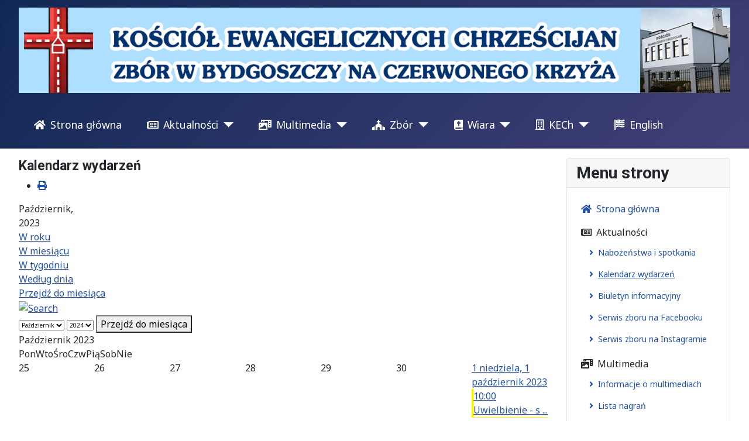

--- FILE ---
content_type: text/html; charset=utf-8
request_url: http://kech-bydgoszcz.pl/index.php/aktualnosci2/kalendarz-wydarzen2/kalendarzmiesiaca/2023/10/11
body_size: 9527
content:
<!DOCTYPE html>
<html lang="pl-pl" dir="ltr">
<head>
    <meta charset="utf-8">
	<meta name="robots" content="index,follow">
	<meta name="viewport" content="width=device-width, initial-scale=1">
	<meta name="description" content="Protestancki ewangelikalny, ewangeliczny kościół ludzi biblijnie wierzących w Jezusa Chrystusa jako jedynego zbawiciela, działający w Bydgoszczy od kilku dekad.">
	<meta name="generator" content="Joomla! - Open Source Content Management">
	<title>Kościół Ewangelicznych Chrześcijan – Zbór w Bydgoszczy - Kalendarz wydarzeń</title>
	<link href="http://kech-bydgoszcz.pl/index.php?option=com_jevents&amp;task=modlatest.rss&amp;format=feed&amp;type=rss&amp;Itemid=150&amp;modid=0" rel="alternate" type="application/rss+xml" title="RSS 2.0">
	<link href="http://kech-bydgoszcz.pl/index.php?option=com_jevents&amp;task=modlatest.rss&amp;format=feed&amp;type=atom&amp;Itemid=150&amp;modid=0" rel="alternate" type="application/atom+xml" title="Atom 1.0">
	<link href="/media/system/images/joomla-favicon.svg" rel="icon" type="image/svg+xml">
	<link href="/media/templates/site/cassiopeia/images/favicon.ico" rel="alternate icon" type="image/vnd.microsoft.icon">
	<link href="/media/system/images/joomla-favicon-pinned.svg" rel="mask-icon" color="#000">

    <link href="/media/system/css/joomla-fontawesome.min.css?ba69e0c4aefb63173a13795406cb1479" rel="lazy-stylesheet" /><noscript><link href="/media/system/css/joomla-fontawesome.min.css?ba69e0c4aefb63173a13795406cb1479" rel="stylesheet" /></noscript>
	<link href="/media/templates/site/cassiopeia/css/global/colors_standard.min.css?ba69e0c4aefb63173a13795406cb1479" rel="stylesheet" />
	<link href="https://fonts.googleapis.com/css2?family=Noto+Sans:wght@100;300;400;700&amp;family=Roboto:wght@100;300;400;700&amp;display=swap" rel="lazy-stylesheet" media="print" onload="this.media='all'" crossorigin="anonymous" /><noscript><link href="https://fonts.googleapis.com/css2?family=Noto+Sans:wght@100;300;400;700&amp;family=Roboto:wght@100;300;400;700&amp;display=swap" rel="stylesheet" /></noscript>
	<link href="/media/templates/site/cassiopeia/css/template.min.css?ba69e0c4aefb63173a13795406cb1479" rel="stylesheet" />
	<link href="/media/templates/site/cassiopeia/css/vendor/joomla-custom-elements/joomla-alert.min.css?0.2.0" rel="stylesheet" />
	<link href="/media/templates/site/cassiopeia/css/user.css?ba69e0c4aefb63173a13795406cb1479" rel="stylesheet" />
	<link href="/media/com_jevents/lib_jevmodal/css/jevmodal.css" rel="stylesheet" />
	<link href="/components/com_jevents/assets/css/eventsadmin.css?v=3.6.83" rel="stylesheet" />
	<link href="/components/com_jevents/views/flat/assets/css/events_css.css?v=3.6.83" rel="stylesheet" />
	<link href="/components/com_jevents/views/flat/assets/css/modstyle.css?v=3.6.83" rel="stylesheet" />
	<style>:root {
		--hue: 214;
		--template-bg-light: #f0f4fb;
		--template-text-dark: #495057;
		--template-text-light: #ffffff;
		--template-link-color: #2a69b8;
		--template-special-color: #001B4C;
		--cassiopeia-font-family-body: "Noto Sans", sans-serif;
			--cassiopeia-font-family-headings: "Roboto", sans-serif;
			--cassiopeia-font-weight-normal: 400;
			--cassiopeia-font-weight-headings: 700;
	}</style>
	<style>.childcat {display:none;}</style>

    <script src="/media/vendor/metismenujs/js/metismenujs.min.js?1.4.0" defer></script>
	<script type="application/json" class="joomla-script-options new">{"bootstrap.popover":{".hasjevtip":{"animation":true,"container":"#jevents_body","delay":1,"html":true,"placement":"top","template":"<div class=\"popover\" role=\"tooltip\"><div class=\"popover-arrow\"><\/div><h3 class=\"popover-header\"><\/h3><div class=\"popover-body\"><\/div><\/div>","trigger":"hover","offset":[0,10],"boundary":"scrollParent"}},"joomla.jtext":{"ERROR":"B\u0142\u0105d","MESSAGE":"Wiadomo\u015b\u0107","NOTICE":"Uwaga","WARNING":"Ostrze\u017cenie","JCLOSE":"Zamknij","JOK":"OK","JOPEN":"Otw\u00f3rz"},"system.paths":{"root":"","rootFull":"http:\/\/kech-bydgoszcz.pl\/","base":"","baseFull":"http:\/\/kech-bydgoszcz.pl\/"},"csrf.token":"47302edb7c5a9e786504c76ad7c43cda"}</script>
	<script src="/media/system/js/core.min.js?576eb51da909dcf692c98643faa6fc89629ead18"></script>
	<script src="/media/vendor/bootstrap/js/bootstrap-es5.min.js?5.2.3" nomodule defer></script>
	<script src="/media/system/js/messages-es5.min.js?44e3f60beada646706be6569e75b36f7cf293bf9" nomodule defer></script>
	<script src="/media/vendor/jquery/js/jquery.min.js?3.6.3"></script>
	<script src="/media/legacy/js/jquery-noconflict.min.js?04499b98c0305b16b373dff09fe79d1290976288"></script>
	<script src="/media/vendor/bootstrap/js/modal.min.js?5.2.3" type="module"></script>
	<script src="/media/vendor/bootstrap/js/popover.min.js?5.2.3" type="module"></script>
	<script src="/media/templates/site/cassiopeia/js/template.min.js?ba69e0c4aefb63173a13795406cb1479" defer></script>
	<script src="/media/mod_menu/js/menu-es5.min.js?ba69e0c4aefb63173a13795406cb1479" nomodule defer></script>
	<script src="/media/vendor/bootstrap/js/collapse.min.js?5.2.3" type="module"></script>
	<script src="/media/templates/site/cassiopeia/js/mod_menu/menu-metismenu.min.js?ba69e0c4aefb63173a13795406cb1479" defer></script>
	<script src="/media/system/js/messages.min.js?7425e8d1cb9e4f061d5e30271d6d99b085344117" type="module"></script>
	<script src="/components/com_jevents/assets/js/jQnc.min.js?v=3.6.83"></script>
	<script src="/media/com_jevents/lib_jevmodal/js/jevmodal.min.js"></script>
	<script src="/components/com_jevents/assets/js/view_detailJQ.min.js?v=3.6.83"></script>
	<script type="application/ld+json">{"@context":"https:\/\/schema.org","@type":"BreadcrumbList","itemListElement":[{"@type":"ListItem","position":1,"item":{"@id":"http:\/\/kech-bydgoszcz.pl\/index.php","name":"Strona główna"}},{"@type":"ListItem","position":2,"item":{"@id":"http:\/\/kech-bydgoszcz.pl\/index.php\/aktualnosci2\/kalendarz-wydarzen2","name":"Kalendarz wydarzeń"}}]}</script>
	<script>document.addEventListener('DOMContentLoaded', function() {
   // bootstrap may not be available if this module is loaded remotely
    if (typeof bootstrap === 'undefined') return;
   var elements = document.querySelectorAll(".hasjevtip");
   elements.forEach(function(myPopoverTrigger)
   {
        myPopoverTrigger.addEventListener('inserted.bs.popover', function () {
            var title = myPopoverTrigger.getAttribute('data-bs-original-title') || false;
            const popover = bootstrap.Popover.getInstance(myPopoverTrigger);
            if (popover && popover.tip) 
            {
                var header = popover.tip.querySelector('.popover-header');
                var body = popover.tip.querySelector('.popover-body');
                var popoverContent = "";
                if (title)
                {
                    popoverContent += title;
                }
                var content = myPopoverTrigger.getAttribute('data-bs-original-content') || false;
                if (content)
                {
                    popoverContent += content;
                }

                if (header) {
                    header.outerHTML = popoverContent;
                }
                else if (body) {
                    body.outerHTML = popoverContent;
                }

                if (popover.tip.querySelector('.jev-click-to-open a') && 'ontouchstart' in document.documentElement)
                {
                    popover.tip.addEventListener('touchstart', function() {
                       document.location = popover.tip.querySelector('.jev-click-to-open a').href;
                    });
                }
            }
        });

        var title = myPopoverTrigger.getAttribute('data-bs-original-title') || false;
        const popover = bootstrap.Popover.getInstance(myPopoverTrigger);
        if (popover && (popover.tip || title)) 
        {
            if ('ontouchstart' in document.documentElement) {        
                myPopoverTrigger.addEventListener('click', preventPopoverTriggerClick);
            }
        }
   });
});
function preventPopoverTriggerClick(event)
{
    event.preventDefault();
}
</script>
	<!--[if lte IE 6]>
<link rel="stylesheet" href="http://kech-bydgoszcz.pl/components/com_jevents/views/flat/assets/css/ie6.css" />
<![endif]-->

</head>

<body class="site com_jevents wrapper-fluid view-month layout-calendar task-month.calendar itemid-150 has-sidebar-right">
    <header class="header container-header full-width">

        
        
                    <div class="grid-child">
                <div class="navbar-brand">
                    <a class="brand-logo" href="/">
                        <img loading="eager" decoding="async" src="http://kech-bydgoszcz.pl/images/banners/logo_glowne_strony_ver3.png" alt="Kościół Ewangelicznych Chrześcijan – Zbór w Bydgoszczy" width="1484" height="178">                    </a>
                                    </div>
            </div>
        
                    <div class="grid-child container-nav">
                                    
<nav class="navbar navbar-expand-lg" aria-label="Górne menu">
    <button class="navbar-toggler navbar-toggler-right" type="button" data-bs-toggle="collapse" data-bs-target="#navbar110" aria-controls="navbar110" aria-expanded="false" aria-label="Przełącz nawigację">
        <span class="icon-menu" aria-hidden="true"></span>
    </button>
    <div class="collapse navbar-collapse" id="navbar110">
        <ul class="mod-menu mod-menu_dropdown-metismenu metismenu mod-list ">
<li class="metismenu-item item-125 level-1 default"><a href="/index.php" ><span class="p-2 fas fa-home" aria-hidden="true"></span>Strona główna</a></li><li class="metismenu-item item-126 level-1 deeper parent"><button class="mod-menu__heading nav-header mm-collapsed mm-toggler mm-toggler-nolink" aria-haspopup="true" aria-expanded="false"><span class="p-2 far fa-newspaper" aria-hidden="true"></span>Aktualności</button><ul class="mm-collapse"><li class="metismenu-item item-156 level-2"><a href="/index.php/aktualnosci/nabozenstwa-i-spotkania" ><span class="p-2 fas fa-angle-right" aria-hidden="true"></span>Nabożeństwa i spotkania</a></li><li class="metismenu-item item-149 level-2"><a href="/index.php/aktualnosci/kalendarz-wydarzen" ><span class="p-2 fas fa-angle-right" aria-hidden="true"></span>Kalendarz wydarzeń</a></li><li class="metismenu-item item-173 level-2"><a href="/index.php/aktualnosci/biuletyn-informacyjny" ><span class="p-2 fas fa-angle-right" aria-hidden="true"></span>Biuletyn informacyjny</a></li><li class="metismenu-item item-175 level-2"><a href="https://www.facebook.com/kechbydgoszcz" target="_blank" rel="noopener noreferrer"><span class="p-2 fas fa-angle-right" aria-hidden="true"></span>Serwis zboru na Facebooku</a></li><li class="metismenu-item item-218 level-2"><a href="https://instagram.com/kechbydgoszcz" onclick="window.open(this.href, 'targetWindow', 'toolbar=no,location=no,status=no,menubar=no,scrollbars=yes,resizable=yes,'); return false;"><span class="p-2 fas fa-angle-right" aria-hidden="true"></span>Serwis zboru na Instagramie</a></li></ul></li><li class="metismenu-item item-147 level-1 deeper parent"><button class="mod-menu__heading nav-header mm-collapsed mm-toggler mm-toggler-nolink" aria-haspopup="true" aria-expanded="false"><span class="p-2 fas fa-photo-video" aria-hidden="true"></span>Multimedia</button><ul class="mm-collapse"><li class="metismenu-item item-169 level-2"><a href="/index.php/multimedia/informacje-o-multimediach" ><span class="p-2 fas fa-angle-right" aria-hidden="true"></span>Informacje o multimediach</a></li><li class="metismenu-item item-171 level-2"><a href="/index.php/multimedia/lista-nagran" ><span class="p-2 fas fa-angle-right" aria-hidden="true"></span>Lista nagrań</a></li><li class="metismenu-item item-148 level-2"><a href="/index.php/multimedia/galeria" ><span class="p-2 fas fa-angle-right" aria-hidden="true"></span>Galeria</a></li><li class="metismenu-item item-177 level-2"><a href="https://www.youtube.com/kechbydgoszcz" onclick="window.open(this.href, 'targetWindow', 'toolbar=no,location=no,status=no,menubar=no,scrollbars=yes,resizable=yes,'); return false;"><span class="p-2 fas fa-angle-right" aria-hidden="true"></span>Kanał zboru na YouTube</a></li></ul></li><li class="metismenu-item item-141 level-1 deeper parent"><button class="mod-menu__heading nav-header mm-collapsed mm-toggler mm-toggler-nolink" aria-haspopup="true" aria-expanded="false"><span class="p-2 fas fa-church" aria-hidden="true"></span>Zbór</button><ul class="mm-collapse"><li class="metismenu-item item-142 level-2"><a href="/index.php/zbor/kontakt-siedziba-i-konto-zboru" ><span class="p-2 fas fa-angle-right" aria-hidden="true"></span>Kontakt, siedziba i konto zboru</a></li><li class="metismenu-item item-128 level-2"><a href="/index.php/zbor/pastor-rada-starsi-zboru" target="_blank"><span class="p-2 fas fa-angle-right" aria-hidden="true"></span>Pastor, Rada, Starsi Zboru</a></li><li class="metismenu-item item-181 level-2"><a href="/index.php/zbor/wykaz-sluzb" ><span class="p-2 fas fa-angle-right" aria-hidden="true"></span>Wykaz służb</a></li><li class="metismenu-item item-179 level-2"><a href="/index.php/zbor/uchwaly-zboru" ><span class="p-2 fas fa-angle-right" aria-hidden="true"></span>Uchwały zboru</a></li><li class="metismenu-item item-163 level-2"><a href="/index.php/zbor/historia-zboru" ><span class="p-2 fas fa-angle-right" aria-hidden="true"></span>Historia zboru</a></li><li class="metismenu-item item-191 level-2"><a href="/index.php/zbor/kronika" ><span class="p-2 fas fa-angle-right" aria-hidden="true"></span>Kronika</a></li></ul></li><li class="metismenu-item item-158 level-1 deeper parent"><button class="mod-menu__heading nav-header mm-collapsed mm-toggler mm-toggler-nolink" aria-haspopup="true" aria-expanded="false"><span class="p-2 fas fa-bible" aria-hidden="true"></span>Wiara</button><ul class="mm-collapse"><li class="metismenu-item item-159 level-2"><a href="/index.php/wiara/wyznanie-wiary" ><span class="p-2 fas fa-angle-right" aria-hidden="true"></span>Wyznanie wiary</a></li><li class="metismenu-item item-183 level-2"><a href="/index.php/wiara/tlumaczenia" ><span class="p-2 fas fa-angle-right" aria-hidden="true"></span>Tłumaczenia</a></li><li class="metismenu-item item-185 level-2"><a href="/index.php/wiara/teksty-piesni" ><span class="p-2 fas fa-angle-right" aria-hidden="true"></span>Teksty pieśni</a></li><li class="metismenu-item item-187 level-2"><a href="/index.php/wiara/nauczanie" ><span class="p-2 fas fa-angle-right" aria-hidden="true"></span>Nauczanie/Teologia</a></li></ul></li><li class="metismenu-item item-151 level-1 deeper parent"><button class="mod-menu__heading nav-header mm-collapsed mm-toggler mm-toggler-nolink" aria-haspopup="true" aria-expanded="false"><span class="p-2 far fa-building" aria-hidden="true"></span>KECh</button><ul class="mm-collapse"><li class="metismenu-item item-189 level-2"><a href="/index.php/kech/rozwiniecie-nazwy" ><span class="p-2 fas fa-angle-right" aria-hidden="true"></span>Rozwinięcie nazwy</a></li><li class="metismenu-item item-165 level-2"><a href="/index.php/kech/historia-kosciola" ><span class="p-2 fas fa-angle-right" aria-hidden="true"></span>Historia kościoła</a></li><li class="metismenu-item item-127 level-2"><a href="/index.php/kech/statut" ><span class="p-2 fas fa-angle-right" aria-hidden="true"></span>Statut</a></li><li class="metismenu-item item-152 level-2"><span class="mod-menu__heading nav-header">___</span></li><li class="metismenu-item item-153 level-2"><a href="https://www.kech-bydgoszcz.pl/administrator" ><span class="p-2 fas fa-times-circle" aria-hidden="true"></span>Administracja strony</a></li></ul></li><li class="metismenu-item item-154 level-1"><a href="/index.php/english" ><span class="p-2 fas fa-flag-usa" aria-hidden="true"></span>English</a></li></ul>
    </div>
</nav>

                                            </div>
            </header>

    <div class="site-grid">
        
        
        
        
        <div class="grid-child container-component">
            
            
            <div id="system-message-container" aria-live="polite"></div>

            <main>
            <!-- Event Calendar and Lists Powered by JEvents //-->
		<div id="jevents">
	<div class="contentpaneopen jeventpage     jevbootstrap" id="jevents_header">
							<h2 class="contentheading">Kalendarz wydarzeń</h2>
						<ul class="actions">
										<li class="print-icon">
							<a href="javascript:void(0);" rel="nofollow"
							   onclick="window.open('/index.php/aktualnosci2/kalendarz-wydarzen2/kalendarzmiesiaca/2023/10/11?print=1&amp;pop=1&amp;tmpl=component', 'win2', 'status=no,toolbar=no,scrollbars=yes,titlebar=no,menubar=no,resizable=yes,width=600,height=600,directories=no,location=no');"
							   title="Drukuj">
								<span class="icon-print"> </span>
							</a>
						</li> 			</ul>
				</div>
	<div class="jev_clear"></div>
	<div class="contentpaneopen  jeventpage   jevbootstrap" id="jevents_body">
	<div class='jev_pretoolbar'></div>		<div class='month_date'><div class='month_title'>Październik, </div><div class='month_title_year'>  2023</div></div>		<div class="new-navigation">
			<div class="nav-items">
									<div id="nav-year" >
						<a href="/index.php/aktualnosci2/kalendarz-wydarzen2/wydarzeniawroku/2023/11"
						   title="W roku">
							W roku</a>
					</div>
													<div id="nav-month" class="active">
						<a href="/index.php/aktualnosci2/kalendarz-wydarzen2/kalendarzmiesiaca/2023/10/11"
						   title="W miesiącu">                            W miesiącu</a>
					</div>
													<div id="nav-week">
						<a href="/index.php/aktualnosci2/kalendarz-wydarzen2/wydarzeniawtygodniu/2023/10/30/11"
						   title="W tygodniu">
							W tygodniu</a>
					</div>
													<div id="nav-today">
						<a href="/index.php/aktualnosci2/kalendarz-wydarzen2/wydarzeniawdniu/2026/1/31/11"
						   title="Według dnia">
							Według dnia</a>
					</div>
															<div id="nav-jumpto">
			<a href="#"
			   onclick="if (jevjq('#jumpto').hasClass('jev_none')) {jevjq('#jumpto').removeClass('jev_none');} else {jevjq('#jumpto').addClass('jev_none')}return false;"
			   title="Przejdź do miesiąca">
				Przejdź do miesiąca			</a>
		</div>
																						</div>
							<div id="nav-search">
					<a href="/index.php/aktualnosci2/kalendarz-wydarzen2/search_form/11"
					   title="Szukaj">
						<img src="http://kech-bydgoszcz.pl/components/com_jevents/views/flat/assets/images/icon-search.gif" alt="Search"/>
					</a>
				</div>
								<div id="jumpto"  class="jev_none">
			<form name="BarNav" action="/index.php/aktualnosci2/kalendarz-wydarzen2/kalendarzmiesiaca/2023/10/11" method="get">
				<input type="hidden" name="option" value="com_jevents" />
				<input type="hidden" name="task" value="month.calendar" />
				<input type="hidden" name="catids" value="11"/><select id="month" name="month" style="font-size:10px;">
	<option value="01">Styczeń</option>
	<option value="02">Luty</option>
	<option value="03">Marzec</option>
	<option value="04">Kwiecień</option>
	<option value="05">Maj</option>
	<option value="06">Czerwiec</option>
	<option value="07">Lipiec</option>
	<option value="08">Sierpień</option>
	<option value="09">Wrzesień</option>
	<option value="10" selected="selected">Październik</option>
	<option value="11">Listopad</option>
	<option value="12">Grudzień</option>
</select>
<select id="year" name="year" style="font-size:10px;">
	<option value="2024">2024</option>
	<option value="2025">2025</option>
	<option value="2026">2026</option>
	<option value="2027">2027</option>
	<option value="2028">2028</option>
	<option value="2029">2029</option>
	<option value="2030">2030</option>
	<option value="2031">2031</option>
</select>
				<button onclick="submit(this.form)">Przejdź do miesiąca</button>
				<input type="hidden" name="Itemid" value="150" />
			</form>
		</div>
		

		</div>
			<div class="jev_toprow jev_monthv">
	    <div class="jev_header2">
			<div class="previousmonth" >
		      				</div>
			<div class="currentmonth">
				Październik 2023			</div>
			<div class="nextmonth">
		      				</div>
			
		</div>
	</div>

            <table border="0" cellpadding="0" class="cal_top_day_names">
            <tr valign="top">
                					<td class="cal_daysnames">
						<span class="poniedziałek">
                            Pon                        </span>
					</td>
                    					<td class="cal_daysnames">
						<span class="wtorek">
                            Wto                        </span>
					</td>
                    					<td class="cal_daysnames">
						<span class="Środa">
                            Śro                        </span>
					</td>
                    					<td class="cal_daysnames">
						<span class="czwartek">
                            Czw                        </span>
					</td>
                    					<td class="cal_daysnames">
						<span class="piątek">
                            Pią                        </span>
					</td>
                    					<td class="cal_daysnames">
						<span class="sobota">
                            Sob                        </span>
					</td>
                    					<td class="cal_daysnames">
						<span class="niedziela">
                            Nie                        </span>
					</td>
                                </tr>
            </table>
        <table border="0" cellspacing="1" cellpadding="0" class="cal_table">
            			<tr class="cal_cell_rows">
                                    <td width="14%" class="cal_daysoutofmonth" valign="top">
                        25                    </td>
                    	                    <td width="14%" class="cal_daysoutofmonth" valign="top">
                        26                    </td>
                    	                    <td width="14%" class="cal_daysoutofmonth" valign="top">
                        27                    </td>
                    	                    <td width="14%" class="cal_daysoutofmonth" valign="top">
                        28                    </td>
                    	                    <td width="14%" class="cal_daysoutofmonth" valign="top">
                        29                    </td>
                    	                    <td width="14%" class="cal_daysoutofmonth" valign="top">
                        30                    </td>
                    	                    <td class="cal_dayshasevents">
                                         	<a class="cal_daylink" href="/index.php/aktualnosci2/kalendarz-wydarzen2/wydarzeniawdniu/2023/10/1/11" title="Przejdź do kalendarza - bieżący dzień">
			    <span class="calview">1</span>
			    <span class="listview">				
				niedziela,  1 październik 2023			    </span>
			</a>
                        <div class="event_div_1">
<div class="month_cell_st" style="border-bottom:1px solid #fff200;border-left:3px solid #fff200;color:#000; width:100%;"><span class="editlinktip hasjevtip" title="&lt;div class=&quot;jevtt_title&quot; style = &quot;color:#000;background-color:#fff200&quot;&gt;Uwielbienie - s. Anna K., s. Agnieszka D., br. Łukasz K.&lt;/div&gt;" data-bs-content="&lt;div class=&quot;jevtt_text&quot; &gt;Niedziela, 01 Październik 2023&lt;br /&gt;10:00 - 12:00&lt;br /&gt;&lt;span class=&quot;fwb&quot;&gt;Wydarzenie jednorazowe&lt;/span&gt;&lt;hr   class=&quot;jev-click-to-open&quot;/&gt;&lt;small   class=&quot;jev-click-to-open&quot;&gt;&lt;a href=&quot;/index.php/aktualnosci2/kalendarz-wydarzen2/szczegolywydarzenia/147/11/uwielbienie-s-anna-k-s-agnieszka-d-br-lukasz-k&quot; title=&quot;Kliknij, by przejść do wydarzenia&quot; &gt;Kliknij, by przejść do wydarzenia&lt;/a&gt;&lt;/small&gt;&lt;/div&gt;" ><a class="cal_titlelink" href="/index.php/aktualnosci2/kalendarz-wydarzen2/szczegolywydarzenia/147/11/uwielbienie-s-anna-k-s-agnieszka-d-br-lukasz-k">10:00 Uwielbienie - s ...</a>
</span></div>
</div>
</td>
</tr>
			<tr class="cal_cell_rows">
                                    <td class="cal_daysnoevents">
                                         	<a class="cal_daylink" href="/index.php/aktualnosci2/kalendarz-wydarzen2/wydarzeniawdniu/2023/10/2/11" title="Przejdź do kalendarza - bieżący dzień">
			    <span class="calview">2</span>
			    <span class="listview">				
				poniedziałek,  2 październik 2023			    </span>
			</a>
                        </td>
                    <td class="cal_daysnoevents">
                                         	<a class="cal_daylink" href="/index.php/aktualnosci2/kalendarz-wydarzen2/wydarzeniawdniu/2023/10/3/11" title="Przejdź do kalendarza - bieżący dzień">
			    <span class="calview">3</span>
			    <span class="listview">				
				wtorek,  3 październik 2023			    </span>
			</a>
                        </td>
                    <td class="cal_daysnoevents">
                                         	<a class="cal_daylink" href="/index.php/aktualnosci2/kalendarz-wydarzen2/wydarzeniawdniu/2023/10/4/11" title="Przejdź do kalendarza - bieżący dzień">
			    <span class="calview">4</span>
			    <span class="listview">				
				środa,  4 październik 2023			    </span>
			</a>
                        </td>
                    <td class="cal_daysnoevents">
                                         	<a class="cal_daylink" href="/index.php/aktualnosci2/kalendarz-wydarzen2/wydarzeniawdniu/2023/10/5/11" title="Przejdź do kalendarza - bieżący dzień">
			    <span class="calview">5</span>
			    <span class="listview">				
				czwartek,  5 październik 2023			    </span>
			</a>
                        </td>
                    <td class="cal_daysnoevents">
                                         	<a class="cal_daylink" href="/index.php/aktualnosci2/kalendarz-wydarzen2/wydarzeniawdniu/2023/10/6/11" title="Przejdź do kalendarza - bieżący dzień">
			    <span class="calview">6</span>
			    <span class="listview">				
				piątek,  6 październik 2023			    </span>
			</a>
                        </td>
                    <td class="cal_daysnoevents">
                                         	<a class="cal_daylink" href="/index.php/aktualnosci2/kalendarz-wydarzen2/wydarzeniawdniu/2023/10/7/11" title="Przejdź do kalendarza - bieżący dzień">
			    <span class="calview">7</span>
			    <span class="listview">				
				sobota,  7 październik 2023			    </span>
			</a>
                        </td>
                    <td class="cal_dayshasevents">
                                         	<a class="cal_daylink" href="/index.php/aktualnosci2/kalendarz-wydarzen2/wydarzeniawdniu/2023/10/8/11" title="Przejdź do kalendarza - bieżący dzień">
			    <span class="calview">8</span>
			    <span class="listview">				
				niedziela,  8 październik 2023			    </span>
			</a>
                        <div class="event_div_1">
<div class="month_cell_st" style="border-bottom:1px solid #fff200;border-left:3px solid #fff200;color:#000; width:100%;"><span class="editlinktip hasjevtip" title="&lt;div class=&quot;jevtt_title&quot; style = &quot;color:#000;background-color:#fff200&quot;&gt;Uwielbienie - s. Lidia W., br. Piotr W.&lt;/div&gt;" data-bs-content="&lt;div class=&quot;jevtt_text&quot; &gt;Niedziela, 08 Październik 2023&lt;br /&gt;10:00 - 12:00&lt;br /&gt;&lt;span class=&quot;fwb&quot;&gt;Wydarzenie jednorazowe&lt;/span&gt;&lt;hr   class=&quot;jev-click-to-open&quot;/&gt;&lt;small   class=&quot;jev-click-to-open&quot;&gt;&lt;a href=&quot;/index.php/aktualnosci2/kalendarz-wydarzen2/szczegolywydarzenia/155/11/uwielbienie-s-lidia-w-br-piotr-w&quot; title=&quot;Kliknij, by przejść do wydarzenia&quot; &gt;Kliknij, by przejść do wydarzenia&lt;/a&gt;&lt;/small&gt;&lt;/div&gt;" ><a class="cal_titlelink" href="/index.php/aktualnosci2/kalendarz-wydarzen2/szczegolywydarzenia/155/11/uwielbienie-s-lidia-w-br-piotr-w">10:00 Uwielbienie - s ...</a>
</span></div>
</div>
</td>
</tr>
			<tr class="cal_cell_rows">
                                    <td class="cal_daysnoevents">
                                         	<a class="cal_daylink" href="/index.php/aktualnosci2/kalendarz-wydarzen2/wydarzeniawdniu/2023/10/9/11" title="Przejdź do kalendarza - bieżący dzień">
			    <span class="calview">9</span>
			    <span class="listview">				
				poniedziałek,  9 październik 2023			    </span>
			</a>
                        </td>
                    <td class="cal_daysnoevents">
                                         	<a class="cal_daylink" href="/index.php/aktualnosci2/kalendarz-wydarzen2/wydarzeniawdniu/2023/10/10/11" title="Przejdź do kalendarza - bieżący dzień">
			    <span class="calview">10</span>
			    <span class="listview">				
				wtorek, 10 październik 2023			    </span>
			</a>
                        </td>
                    <td class="cal_daysnoevents">
                                         	<a class="cal_daylink" href="/index.php/aktualnosci2/kalendarz-wydarzen2/wydarzeniawdniu/2023/10/11/11" title="Przejdź do kalendarza - bieżący dzień">
			    <span class="calview">11</span>
			    <span class="listview">				
				środa, 11 październik 2023			    </span>
			</a>
                        </td>
                    <td class="cal_daysnoevents">
                                         	<a class="cal_daylink" href="/index.php/aktualnosci2/kalendarz-wydarzen2/wydarzeniawdniu/2023/10/12/11" title="Przejdź do kalendarza - bieżący dzień">
			    <span class="calview">12</span>
			    <span class="listview">				
				czwartek, 12 październik 2023			    </span>
			</a>
                        </td>
                    <td class="cal_daysnoevents">
                                         	<a class="cal_daylink" href="/index.php/aktualnosci2/kalendarz-wydarzen2/wydarzeniawdniu/2023/10/13/11" title="Przejdź do kalendarza - bieżący dzień">
			    <span class="calview">13</span>
			    <span class="listview">				
				piątek, 13 październik 2023			    </span>
			</a>
                        </td>
                    <td class="cal_daysnoevents">
                                         	<a class="cal_daylink" href="/index.php/aktualnosci2/kalendarz-wydarzen2/wydarzeniawdniu/2023/10/14/11" title="Przejdź do kalendarza - bieżący dzień">
			    <span class="calview">14</span>
			    <span class="listview">				
				sobota, 14 październik 2023			    </span>
			</a>
                        </td>
                    <td class="cal_dayshasevents">
                                         	<a class="cal_daylink" href="/index.php/aktualnosci2/kalendarz-wydarzen2/wydarzeniawdniu/2023/10/15/11" title="Przejdź do kalendarza - bieżący dzień">
			    <span class="calview">15</span>
			    <span class="listview">				
				niedziela, 15 październik 2023			    </span>
			</a>
                        <div class="event_div_1">
<div class="month_cell_st" style="border-bottom:1px solid #fff200;border-left:3px solid #fff200;color:#000; width:100%;"><span class="editlinktip hasjevtip" title="&lt;div class=&quot;jevtt_title&quot; style = &quot;color:#000;background-color:#fff200&quot;&gt;Uwielbienie - s. Anna K., s. Agnieszka D., Julia K., br. Łukasz K.&lt;/div&gt;" data-bs-content="&lt;div class=&quot;jevtt_text&quot; &gt;Niedziela, 15 Październik 2023&lt;br /&gt;10:00 - 12:00&lt;br /&gt;&lt;span class=&quot;fwb&quot;&gt;Wydarzenie jednorazowe&lt;/span&gt;&lt;hr   class=&quot;jev-click-to-open&quot;/&gt;&lt;small   class=&quot;jev-click-to-open&quot;&gt;&lt;a href=&quot;/index.php/aktualnosci2/kalendarz-wydarzen2/szczegolywydarzenia/2228/11/uwielbienie-s-anna-k-s-agnieszka-d-julia-k-br-lukasz-k&quot; title=&quot;Kliknij, by przejść do wydarzenia&quot; &gt;Kliknij, by przejść do wydarzenia&lt;/a&gt;&lt;/small&gt;&lt;/div&gt;" ><a class="cal_titlelink" href="/index.php/aktualnosci2/kalendarz-wydarzen2/szczegolywydarzenia/2228/11/uwielbienie-s-anna-k-s-agnieszka-d-julia-k-br-lukasz-k">10:00 Uwielbienie - s ...</a>
</span></div>
</div>
</td>
</tr>
			<tr class="cal_cell_rows">
                                    <td class="cal_daysnoevents">
                                         	<a class="cal_daylink" href="/index.php/aktualnosci2/kalendarz-wydarzen2/wydarzeniawdniu/2023/10/16/11" title="Przejdź do kalendarza - bieżący dzień">
			    <span class="calview">16</span>
			    <span class="listview">				
				poniedziałek, 16 październik 2023			    </span>
			</a>
                        </td>
                    <td class="cal_daysnoevents">
                                         	<a class="cal_daylink" href="/index.php/aktualnosci2/kalendarz-wydarzen2/wydarzeniawdniu/2023/10/17/11" title="Przejdź do kalendarza - bieżący dzień">
			    <span class="calview">17</span>
			    <span class="listview">				
				wtorek, 17 październik 2023			    </span>
			</a>
                        </td>
                    <td class="cal_daysnoevents">
                                         	<a class="cal_daylink" href="/index.php/aktualnosci2/kalendarz-wydarzen2/wydarzeniawdniu/2023/10/18/11" title="Przejdź do kalendarza - bieżący dzień">
			    <span class="calview">18</span>
			    <span class="listview">				
				środa, 18 październik 2023			    </span>
			</a>
                        </td>
                    <td class="cal_daysnoevents">
                                         	<a class="cal_daylink" href="/index.php/aktualnosci2/kalendarz-wydarzen2/wydarzeniawdniu/2023/10/19/11" title="Przejdź do kalendarza - bieżący dzień">
			    <span class="calview">19</span>
			    <span class="listview">				
				czwartek, 19 październik 2023			    </span>
			</a>
                        </td>
                    <td class="cal_daysnoevents">
                                         	<a class="cal_daylink" href="/index.php/aktualnosci2/kalendarz-wydarzen2/wydarzeniawdniu/2023/10/20/11" title="Przejdź do kalendarza - bieżący dzień">
			    <span class="calview">20</span>
			    <span class="listview">				
				piątek, 20 październik 2023			    </span>
			</a>
                        </td>
                    <td class="cal_daysnoevents">
                                         	<a class="cal_daylink" href="/index.php/aktualnosci2/kalendarz-wydarzen2/wydarzeniawdniu/2023/10/21/11" title="Przejdź do kalendarza - bieżący dzień">
			    <span class="calview">21</span>
			    <span class="listview">				
				sobota, 21 październik 2023			    </span>
			</a>
                        </td>
                    <td class="cal_dayshasevents">
                                         	<a class="cal_daylink" href="/index.php/aktualnosci2/kalendarz-wydarzen2/wydarzeniawdniu/2023/10/22/11" title="Przejdź do kalendarza - bieżący dzień">
			    <span class="calview">22</span>
			    <span class="listview">				
				niedziela, 22 październik 2023			    </span>
			</a>
                        <div class="event_div_1">
<div class="month_cell_st" style="border-bottom:1px solid #fff200;border-left:3px solid #fff200;color:#000; width:100%;"><span class="editlinktip hasjevtip" title="&lt;div class=&quot;jevtt_title&quot; style = &quot;color:#000;background-color:#fff200&quot;&gt;Uwielbienie - s. Anna K., s. Agnieszka D., s. Justyna W., s. Anna W., Julia K., br. Łukasz K.&lt;/div&gt;" data-bs-content="&lt;div class=&quot;jevtt_text&quot; &gt;Niedziela, 22 Październik 2023&lt;br /&gt;10:00 - 12:00&lt;br /&gt;&lt;span class=&quot;fwb&quot;&gt;Wydarzenie jednorazowe&lt;/span&gt;&lt;hr   class=&quot;jev-click-to-open&quot;/&gt;&lt;small   class=&quot;jev-click-to-open&quot;&gt;&lt;a href=&quot;/index.php/aktualnosci2/kalendarz-wydarzen2/szczegolywydarzenia/2227/11/uwielbienie-s-anna-k-s-agnieszka-d-s-justyna-w-s-anna-w-julia-k-br-lukasz-k&quot; title=&quot;Kliknij, by przejść do wydarzenia&quot; &gt;Kliknij, by przejść do wydarzenia&lt;/a&gt;&lt;/small&gt;&lt;/div&gt;" ><a class="cal_titlelink" href="/index.php/aktualnosci2/kalendarz-wydarzen2/szczegolywydarzenia/2227/11/uwielbienie-s-anna-k-s-agnieszka-d-s-justyna-w-s-anna-w-julia-k-br-lukasz-k">10:00 Uwielbienie - s ...</a>
</span></div>
</div>
</td>
</tr>
			<tr class="cal_cell_rows">
                                    <td class="cal_daysnoevents">
                                         	<a class="cal_daylink" href="/index.php/aktualnosci2/kalendarz-wydarzen2/wydarzeniawdniu/2023/10/23/11" title="Przejdź do kalendarza - bieżący dzień">
			    <span class="calview">23</span>
			    <span class="listview">				
				poniedziałek, 23 październik 2023			    </span>
			</a>
                        </td>
                    <td class="cal_daysnoevents">
                                         	<a class="cal_daylink" href="/index.php/aktualnosci2/kalendarz-wydarzen2/wydarzeniawdniu/2023/10/24/11" title="Przejdź do kalendarza - bieżący dzień">
			    <span class="calview">24</span>
			    <span class="listview">				
				wtorek, 24 październik 2023			    </span>
			</a>
                        </td>
                    <td class="cal_daysnoevents">
                                         	<a class="cal_daylink" href="/index.php/aktualnosci2/kalendarz-wydarzen2/wydarzeniawdniu/2023/10/25/11" title="Przejdź do kalendarza - bieżący dzień">
			    <span class="calview">25</span>
			    <span class="listview">				
				środa, 25 październik 2023			    </span>
			</a>
                        </td>
                    <td class="cal_daysnoevents">
                                         	<a class="cal_daylink" href="/index.php/aktualnosci2/kalendarz-wydarzen2/wydarzeniawdniu/2023/10/26/11" title="Przejdź do kalendarza - bieżący dzień">
			    <span class="calview">26</span>
			    <span class="listview">				
				czwartek, 26 październik 2023			    </span>
			</a>
                        </td>
                    <td class="cal_daysnoevents">
                                         	<a class="cal_daylink" href="/index.php/aktualnosci2/kalendarz-wydarzen2/wydarzeniawdniu/2023/10/27/11" title="Przejdź do kalendarza - bieżący dzień">
			    <span class="calview">27</span>
			    <span class="listview">				
				piątek, 27 październik 2023			    </span>
			</a>
                        </td>
                    <td class="cal_daysnoevents">
                                         	<a class="cal_daylink" href="/index.php/aktualnosci2/kalendarz-wydarzen2/wydarzeniawdniu/2023/10/28/11" title="Przejdź do kalendarza - bieżący dzień">
			    <span class="calview">28</span>
			    <span class="listview">				
				sobota, 28 październik 2023			    </span>
			</a>
                        </td>
                    <td class="cal_dayshasevents">
                                         	<a class="cal_daylink" href="/index.php/aktualnosci2/kalendarz-wydarzen2/wydarzeniawdniu/2023/10/29/11" title="Przejdź do kalendarza - bieżący dzień">
			    <span class="calview">29</span>
			    <span class="listview">				
				niedziela, 29 październik 2023			    </span>
			</a>
                        <div class="event_div_1">
<div class="month_cell_st" style="border-bottom:1px solid #fff200;border-left:3px solid #fff200;color:#000; width:100%;"><span class="editlinktip hasjevtip" title="&lt;div class=&quot;jevtt_title&quot; style = &quot;color:#000;background-color:#fff200&quot;&gt;Uwielbienie - s. Lidia W., s. Małgorzata M., s. Ewa F.&lt;/div&gt;" data-bs-content="&lt;div class=&quot;jevtt_text&quot; &gt;Niedziela, 29 Październik 2023&lt;br /&gt;10:00 - 12:00&lt;br /&gt;&lt;span class=&quot;fwb&quot;&gt;Wydarzenie jednorazowe&lt;/span&gt;&lt;hr   class=&quot;jev-click-to-open&quot;/&gt;&lt;small   class=&quot;jev-click-to-open&quot;&gt;&lt;a href=&quot;/index.php/aktualnosci2/kalendarz-wydarzen2/szczegolywydarzenia/2226/11/uwielbienie-s-lidia-w-s-malgorzata-m-s-ewa-f&quot; title=&quot;Kliknij, by przejść do wydarzenia&quot; &gt;Kliknij, by przejść do wydarzenia&lt;/a&gt;&lt;/small&gt;&lt;/div&gt;" ><a class="cal_titlelink" href="/index.php/aktualnosci2/kalendarz-wydarzen2/szczegolywydarzenia/2226/11/uwielbienie-s-lidia-w-s-malgorzata-m-s-ewa-f">10:00 Uwielbienie - s ...</a>
</span></div>
</div>
</td>
</tr>
			<tr class="cal_cell_rows">
                                    <td class="cal_daysnoevents">
                                         	<a class="cal_daylink" href="/index.php/aktualnosci2/kalendarz-wydarzen2/wydarzeniawdniu/2023/10/30/11" title="Przejdź do kalendarza - bieżący dzień">
			    <span class="calview">30</span>
			    <span class="listview">				
				poniedziałek, 30 październik 2023			    </span>
			</a>
                        </td>
                    <td class="cal_daysnoevents">
                                         	<a class="cal_daylink" href="/index.php/aktualnosci2/kalendarz-wydarzen2/wydarzeniawdniu/2023/10/31/11" title="Przejdź do kalendarza - bieżący dzień">
			    <span class="calview">31</span>
			    <span class="listview">				
				wtorek, 31 październik 2023			    </span>
			</a>
                        </td>
                    <td width="14%" class="cal_daysoutofmonth" valign="top">
                        1                    </td>
                    	                    <td width="14%" class="cal_daysoutofmonth" valign="top">
                        2                    </td>
                    	                    <td width="14%" class="cal_daysoutofmonth" valign="top">
                        3                    </td>
                    	                    <td width="14%" class="cal_daysoutofmonth" valign="top">
                        4                    </td>
                    	                    <td width="14%" class="cal_daysoutofmonth" valign="top">
                        5                    </td>
                    	</tr>
</table>
<div class="event_legend_container"><div class="event_legend_item activechildcat" style="border-color:#fff200"><div class="event_legend_name" style="border-color:#fff200"><a href="/index.php/aktualnosci2/kalendarz-wydarzen2/kalendarzmiesiaca/2023/10/11" title="Uwielbienie">Uwielbienie</a></div>
</div>
<div class="event_legend_item " style="border-color:#d3d3d3"><div class="event_legend_name" style="border-color:#d3d3d3"><a href="/index.php/aktualnosci2/kalendarz-wydarzen2/kalendarzmiesiaca/2023/10/-" title="Wszystkie kategorie">Wszystkie kategorie</a></div>
<div class="event_legend_desc"  style="border-color:#d3d3d3">Pokaż wydarzenia z wszystkich kategorii.</div></div>
<br style="clear:both" /></div>
<br style='clear:both;height:0px;line-height:0px;'/>	</div>
	</div>
            </main>
            <div class="main-bottom card ">
        <div class="card-body">
                <nav class="mod-breadcrumbs__wrapper" aria-label="Breadcrumbs">
    <ol class="mod-breadcrumbs breadcrumb px-3 py-2">
                    <li class="mod-breadcrumbs__here float-start">
                Jesteś tutaj: &#160;
            </li>
        
        <li class="mod-breadcrumbs__item breadcrumb-item"><a href="/index.php" class="pathway"><span>Strona główna</span></a></li><li class="mod-breadcrumbs__item breadcrumb-item"><span>Aktualności</span></li><li class="mod-breadcrumbs__item breadcrumb-item active"><span>Kalendarz wydarzeń</span></li>    </ol>
    </nav>
    </div>
</div>

        </div>

                <div class="grid-child container-sidebar-right">
            <div class="sidebar-right card _menu">
            <h3 class="card-header ">Menu strony</h3>        <div class="card-body">
                <ul class="mod-menu mod-list nav ">
<li class="nav-item item-101"><a href="/index.php/home" ><span class="p-2 fas fa-home" aria-hidden="true"></span>Strona główna</a></li><li class="nav-item item-145 active deeper parent"><span class="mod-menu__heading nav-header "><span class="p-2 far fa-newspaper" aria-hidden="true"></span>Aktualności</span>
<ul class="mod-menu__sub list-unstyled small"><li class="nav-item item-157"><a href="/index.php/aktualnosci2/nabozenstwa-i-spotkania2" ><span class="p-2 fas fa-angle-right" aria-hidden="true"></span>Nabożeństwa i spotkania</a></li><li class="nav-item item-150 current active"><a href="/index.php/aktualnosci2/kalendarz-wydarzen2" aria-current="page"><span class="p-2 fas fa-angle-right" aria-hidden="true"></span>Kalendarz wydarzeń</a></li><li class="nav-item item-174"><a href="/index.php/aktualnosci2/biuletyn-informacyjny2" ><span class="p-2 fas fa-angle-right" aria-hidden="true"></span>Biuletyn informacyjny</a></li><li class="nav-item item-176"><a href="https://www.facebook.com/kechbydgoszcz" onclick="window.open(this.href, 'targetWindow', 'toolbar=no,location=no,status=no,menubar=no,scrollbars=yes,resizable=yes,'); return false;"><span class="p-2 fas fa-angle-right" aria-hidden="true"></span>Serwis zboru na Facebooku</a></li><li class="nav-item item-219"><a href="https://instagram.com/kechbydgoszcz" target="_blank" rel="noopener noreferrer"><span class="p-2 fas fa-angle-right" aria-hidden="true"></span>Serwis zboru na Instagramie</a></li></ul></li><li class="nav-item item-146 deeper parent"><span class="mod-menu__heading nav-header "><span class="p-2 fas fa-photo-video" aria-hidden="true"></span>Multimedia</span>
<ul class="mod-menu__sub list-unstyled small"><li class="nav-item item-170"><a href="/index.php/multimedia2/informacje-o-multimediach" ><span class="p-2 fas fa-angle-right" aria-hidden="true"></span>Informacje o multimediach</a></li><li class="nav-item item-172"><a href="/index.php/multimedia2/lista-nagran2" ><span class="p-2 fas fa-angle-right" aria-hidden="true"></span>Lista nagrań</a></li><li class="nav-item item-124"><a href="/index.php/multimedia2/galeria" ><span class="p-2 fas fa-angle-right" aria-hidden="true"></span>Galeria</a></li><li class="nav-item item-178"><a href="https://www.youtube.com/kechbydgoszcz" onclick="window.open(this.href, 'targetWindow', 'toolbar=no,location=no,status=no,menubar=no,scrollbars=yes,resizable=yes,'); return false;"><span class="p-2 fas fa-angle-right" aria-hidden="true"></span>Kanał zboru na YouTube</a></li></ul></li><li class="nav-item item-143 deeper parent"><span class="mod-menu__heading nav-header "><span class="p-2 fas fa-church" aria-hidden="true"></span>Zbór</span>
<ul class="mod-menu__sub list-unstyled small"><li class="nav-item item-144"><a href="/index.php/zbor2/kontakt-siedziba-i-konto-zboru2" ><span class="p-2 fas fa-angle-right" aria-hidden="true"></span>Kontakt, siedziba i konto zboru</a></li><li class="nav-item item-168"><a href="/index.php/zbor2/pastor-rada-starsi2" ><span class="p-2 fas fa-angle-right" aria-hidden="true"></span>Pastor, Rada, Starsi Zboru</a></li><li class="nav-item item-182"><a href="/index.php/zbor2/wykaz-sluzb" ><span class="p-2 fas fa-angle-right" aria-hidden="true"></span>Wykaz służb</a></li><li class="nav-item item-180"><a href="/index.php/zbor2/uchwaly-zboru" ><span class="p-2 fas fa-angle-right" aria-hidden="true"></span>Uchwały zboru</a></li><li class="nav-item item-164"><a href="/index.php/zbor2/historia-zboru2" ><span class="p-2 fas fa-angle-right" aria-hidden="true"></span>Historia zboru</a></li><li class="nav-item item-192"><a href="/index.php/zbor2/kronika" ><span class="p-2 fas fa-angle-right" aria-hidden="true"></span>Kronika</a></li></ul></li><li class="nav-item item-160 deeper parent"><span class="mod-menu__heading nav-header "><span class="p-2 fas fa-bible" aria-hidden="true"></span>Wiara</span>
<ul class="mod-menu__sub list-unstyled small"><li class="nav-item item-161"><a href="/index.php/wiara2/wyznanie-wiary2" ><span class="p-2 fas fa-angle-right" aria-hidden="true"></span>Wyznanie wiary</a></li><li class="nav-item item-184"><a href="/index.php/wiara2/tlumaczenia" ><span class="p-2 fas fa-angle-right" aria-hidden="true"></span>Tłumaczenia</a></li><li class="nav-item item-186"><a href="/index.php/wiara2/teksty-piesni" ><span class="p-2 fas fa-angle-right" aria-hidden="true"></span>Teksty pieśni</a></li><li class="nav-item item-188"><a href="/index.php/wiara2/nauczanie" ><span class="p-2 fas fa-angle-right" aria-hidden="true"></span>Nauczanie/Teologia</a></li></ul></li><li class="nav-item item-162 deeper parent"><span class="mod-menu__heading nav-header "><span class="p-2 far fa-building" aria-hidden="true"></span>KECh</span>
<ul class="mod-menu__sub list-unstyled small"><li class="nav-item item-190"><a href="/index.php/kech2/rozwiniecie-nazwy" ><span class="p-2 fas fa-angle-right" aria-hidden="true"></span>Rozwinięcie nazwy</a></li><li class="nav-item item-166"><a href="/index.php/kech2/historia-kosciola2" ><span class="p-2 fas fa-angle-right" aria-hidden="true"></span>Historia kościoła</a></li><li class="nav-item item-167"><a href="/index.php/kech2/statut2" ><span class="p-2 fas fa-angle-right" aria-hidden="true"></span>Statut</a></li></ul></li><li class="nav-item item-155"><a href="/index.php/english2" ><span class="p-2 fas fa-flag-usa" aria-hidden="true"></span>English</a></li></ul>
    </div>
</div>

        </div>
        
        
            </div>

        <footer class="container-footer footer full-width">
        <div class="grid-child">
            
<div id="mod-custom118" class="mod-custom custom">
    <p>© Kościół Ewangelicznych Chrześcijan – Zbór w Bydgoszczy na Czerwonego Krzyża, 2023, Administracja: Daniel M. Jabłoński<br />„Jezus: Ja jestem droga i prawda, i żywot, nikt nie przychodzi do Ojca, tylko przeze mnie.” J 14,6b (Biblia Warszawska)</p></div>

        </div>
    </footer>
    
            <a href="#top" id="back-top" class="back-to-top-link" aria-label="Początek strony">
            <span class="icon-arrow-up icon-fw" aria-hidden="true"></span>
        </a>
    
    
</body>
</html>


--- FILE ---
content_type: text/css
request_url: http://kech-bydgoszcz.pl/media/templates/site/cassiopeia/css/user.css?ba69e0c4aefb63173a13795406cb1479
body_size: 156
content:
h1 {
  font-size: 28px;
}

h2 {
  font-size: 23px;
}
/* Hide content when viewing the full article */
.com-content-view .hidden-on-full {
  display: none;
}